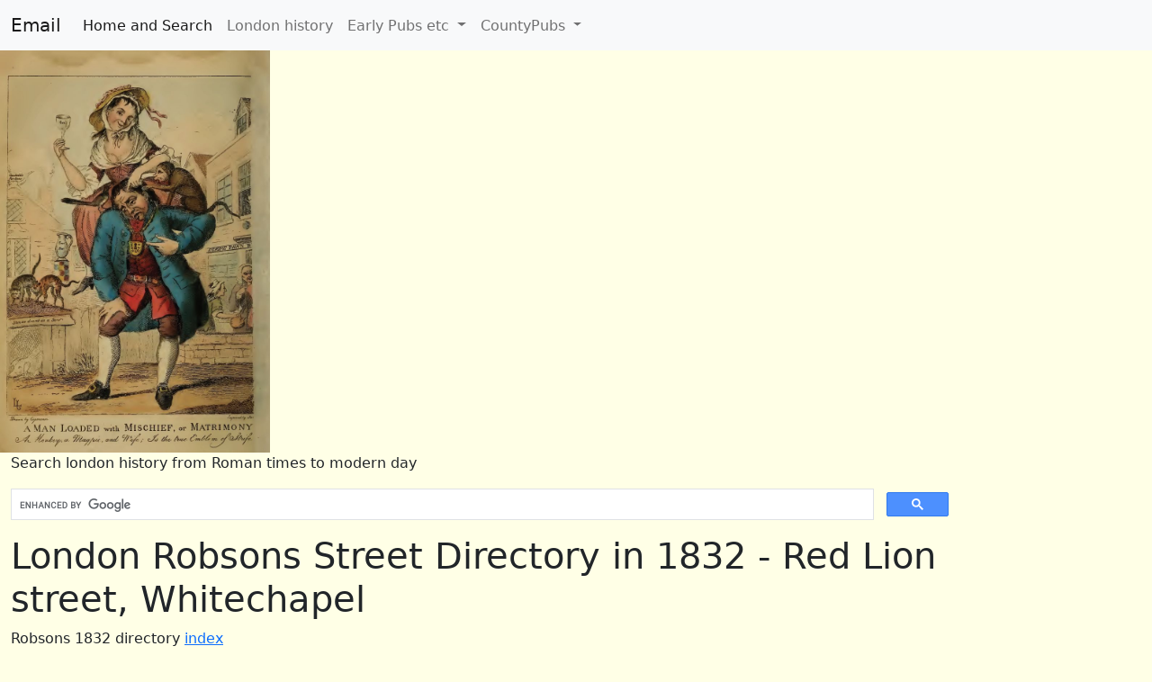

--- FILE ---
content_type: text/html
request_url: https://londonwiki.co.uk/streets1832/RedLionstreetWhitechapel.shtml
body_size: 2366
content:
<!DOCTYPE html>
<html lang="en">
<head>
<meta charset=utf-8>
<meta name="keywords" content="London Robsons Street Directory in 1832 - Red Lion street, Whitechapel ">
<meta name="description" content="London Robsons Street Directory in 1832 - Red Lion street, Whitechapel ">
<title>London Robsons Street Directory in 1832 - Red Lion street, Whitechapel</title>
<meta name="viewport" content="width=device-width, initial-scale=1.0">
<meta charset="utf-8">
<meta name="Author" CONTENT="london history from Roman times to modern day, Kevan Wilding">
<meta name="revisit-after" content="5 days">
<meta name="robots" content="index, follow">
<meta name="Robots" content="All">

<link href="https://cdn.jsdelivr.net/npm/bootstrap@5.2.3/dist/css/bootstrap.min.css" rel="stylesheet">
<link rel="stylesheet" type="text/css" />
<style>
.img-responsive {
max-width:100%;
height:auto
}
img {
max-width:100%;
height:auto
}
li a{line-height:1.8;}@media(min-width:60em){li a{line-height:1.2;}}a
p a{line-height:1.8;}@media(min-width:60em){li a{line-height:1.2;}}
</style>
<body style="background-color: rgb(255, 255, 230)">

<nav class="navbar navbar-expand-lg navbar-light bg-light">
<div class="container-fluid">
<a class="navbar-brand" href="mailto:essex1841@outlook.com">Email</a>
<button class="navbar-toggler" type="button" data-bs-toggle="collapse" data-bs-target="#navbarSupportedContent" aria-controls="navbarSupportedContent" aria-expanded="false" aria-label="Toggle navigation">
<span class="navbar-toggler-icon"></span>
</button>
<div class="collapse navbar-collapse" id="navbarSupportedContent">
<ul class="navbar-nav me-auto mb-2 mb-lg-0">
<li class="nav-item">
<a class="nav-link active" aria-current="page" href="/index.shtml">Home and Search</a>
</li>

<li class="nav-item">
<a class="nav-link" href="https://londonwiki.co.uk/index.shtml">London history</a>
</li>


<li class="nav-item dropdown">
<a class="nav-link dropdown-toggle" href="#" id="navbarDropdown1" role="button" data-bs-toggle="dropdown" aria-expanded="false">
Early Pubs etc
</a>
<ul class="dropdown-menu" aria-labelledby="Main Links">
<li><a class="dropdown-item" href="/LondonPubs/index.shtml">London Pub history</a></li>

<li><a class="dropdown-item" href="https://londonwiki.co.uk/LondonMaps/index.shtml">Oldest pubs of London 1677 to 1746</a></li>
<li><a class="dropdown-item" href="https://londonwiki.co.uk/LondonMaps/Morgans1682.shtml">Key to the Morgans map of London in 1682</a></li>
<li><a class="dropdown-item" href="https://londonwiki.co.uk/Maitland1756.shtml">Survey of London in 1756</a></li>
<li><a class="dropdown-item" href="https://londonwiki.co.uk/Holdens/index.shtml">Holdens directory in 1805 - 1811</a></li>
<li><a class="dropdown-item" href="https://londonwiki.co.uk/streets1832/index.shtml">1832 Street directory</a></li>

<li><a class="dropdown-item" href="https://deadpubs.co.uk/Tokens/index.shtml">Early London pub tokens</a></li>
<li><a class="dropdown-item" href="https://deadpubs.co.uk/PepysTaverns.shtml">Pepys Taverns</a></li>
<li><a class="dropdown-item" href="https://deadpubs.co.uk/Lodges/index.shtml">Masonic Taverns & Coffee Houses</a></li>
<li><a class="dropdown-item" href="https://deadpubs.co.uk/index.shtml">Southwark Taverns</a></li>
<li><hr class="dropdown-divider"></li>
<li><a class="dropdown-item" href="https://essex1841.com//cosford/index.shtml">Cosford database</a></li>
<li><a class="dropdown-item" href="https://stepfreerail.com//Stations.shtml">Step free Stations</a></li>
<li><a class="dropdown-item" href="https://discovery.nationalarchives.gov.uk/">National Archives</a></li>

</ul>
</li>

<li class="nav-item dropdown">
<a class="nav-link dropdown-toggle" href="#" id="navbarDropdown2" role="button" data-bs-toggle="dropdown" aria-expanded="false">
CountyPubs
</a>
<ul class="dropdown-menu" aria-labelledby="CountyPubs">
 <li><a class="dropdown-item" href="https://pubwiki.co.uk/LondonPubs/index.shtml">London Pub history</a></li>
 <li><a class="dropdown-item" href="https://pubwiki.co.uk/EssexPubs/pubindex.shtml">Essex Pub history</a></li>
 <li><a class="dropdown-item" href="https://pubwiki.co.uk/Middlesex/index.shtml">Middlesex Pub history</a></li>
<li><a class="dropdown-item" href="https://pubwiki.co.uk/Berkshire/index.shtml">Berkshire Pubs</a></li>
 <li><a class="dropdown-item" href="https://pubwiki.co.uk/Buckinghamshire/index.shtml">Buckinghamshire Pubs</a></li>
<li><a class="dropdown-item" href="https://pubwiki.co.uk/HertsPubs/index.shtml">Hertfordshire Pubs</a></li>
<li><a class="dropdown-item" href="https://pubwiki.co.uk/KentPubs/KentAZ.shtml">Kent Pubs</a></li>
</ul>
</li>

</ul>

</div>
</div>
</nav>
<!-- end of nav-->

<!-- Full Page Image Header with Vertically Centered Content -->
<header class="masthead">
<!-- <img src="/ManLoaded.jpg" alt="Man Loaded with Mischielf" class="responsive"> -->
<img width="300" height="450" loading="lazy" src="/ManLoaded.jpg " 
 srcset="/ManLoaded.jpg 1024w, 
 /ManLoaded-600.jpg 640w, 
 /ManLoaded-300.jpg 320w" 
  alt="Man Loaded with Mischielf" class="responsive"/>

  <div class="container h-40">
<div class="row h-40 align-items-center">
  <div class="col-12 text-center">

  </div>
</div>
  </div>
</header>
<body>
<div class="container-fluid">
<div class="row">
 <div class="col-sm-10">

<script src="https://cdn.jsdelivr.net/npm/bootstrap@5.2.3/dist/js/bootstrap.bundle.min.js" ></script>
<script src="https://ajax.googleapis.com/ajax/libs/jquery/3.5.1/jquery.min.js"></script>
<p>Search london history from Roman times to modern day
<script async src='https://cse.google.com/cse.js?cx=partner-pub-9441675526330198:8517910811'></script>
<div class="gcse-searchbox-only"></div></p>

     
 


<h1>London Robsons Street Directory in 1832 - Red Lion street, Whitechapel</h1>
<p>Robsons 1832 directory <a href="index.shtml">index</a></p>
<p>This is the earliest street directory I have found so far which also includes 
pub history detail.</p>

<P>Red Lion street, Whitechapel<br>
4 Mackay John<br>
5 Ordway Ester<br>
8 Craven &amp; Lucas<br>
10 Wills Mark<br>
11 Simpson William<br>
<a href="https://pubwiki.co.uk/LondonPubs//Whitechapel/BakerBasket.shtml">Baker 
&amp; Basket</a>, Rudd John<br>
15 Webb John<br>
16 Gingell &amp; Son<br>
19 Brook Jane<br>
<a href="https://pubwiki.co.uk/LondonPubs//Whitechapel/RedLionHighStreet.shtml">
Red Lion</a>, King - probably correct ??<br>
22 Coleman Edward<br>
24 Johnson Thomas<br>
22 Alling James<br>
30 Schmitt Casper<br>
31 Daniel Samuel<br>
32 Wardill Cornelius<br>
<a href="https://pubwiki.co.uk/LondonPubs//Whitechapel/DoverCastle.shtml">Dover 
Castle</a>, Lamson Louisa<br>
35 Debney &amp; Co<br>
<a href="https://pubwiki.co.uk/LondonPubs//Whitechapel/KingHarry.shtml">King 
Harry</a>, Lake James<br>
38 Pattison James<br>
<br>
</p>
   And Last updated on: Monday, 07-Apr-2025 11:54:48 BST  
    </div>
    <div class="col-sm-5 text-left">
		<hr />
<p>Trying to avoid privacy and cookie settings overwriting content</p>
<br/>

<br/>
<hr />
</div>
<div class="col-sm-2"
 <ol>
  <li><a href="https://www.dpearcebuilders.co.uk/gallery">Builder recommendation</a></li>
  <li><a href="https://londonwiki.co.uk/contents.shtml">London Contents</a></li>
  <li><a href="https://londonwiki.co.uk/index.shtml">London history</a></li>
 <li><a href="https://pubwiki.co.uk/index.shtml">UK Pub history</a></li>
 <li><a href="https://stepfreerail.com">Accessible TFL and London Rail</a></li>

 </ol>

 <div>

</div>
<footer>
<h6>&copy; 2025 londonwiki.co.uk and pubwiki.co.uk  All rights reserved.<br>
Created and maintained by Kevan Wilding.<br>
Independent historical research, compilation, and analysis since the early 2000s. </h6>

</footer>
</html>



        <div>

      <div>
      And in comparison from 1842, although with no links as it is an 
		image. It does include much more detail about trade details rather than 
		in 1832.<br>
		<br>
      <img alt="Red Lion street, Whitechapel 1842 Robsons street directory" src="RedLionstreetWhitechapel1842.jpg"><br>
		Red Lion street, Whitechapel 1842 Robsons street directory</div>

</body>
</html>
